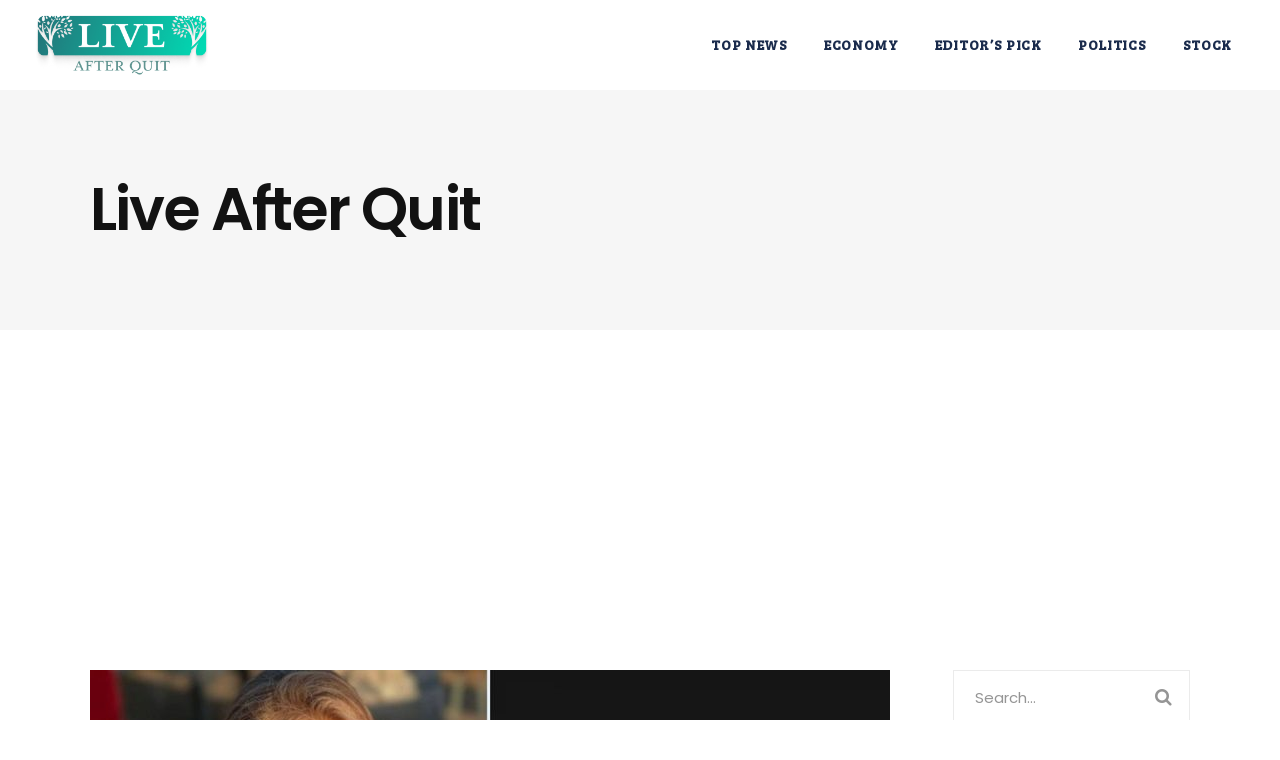

--- FILE ---
content_type: text/html; charset=utf-8
request_url: https://www.google.com/recaptcha/api2/anchor?ar=1&k=6LcltYkqAAAAALjk-YIigFgsBlpK9DHhGKLEmRpT&co=aHR0cHM6Ly9saXZlYWZ0ZXJxdWl0LmNvbTo0NDM.&hl=en&v=PoyoqOPhxBO7pBk68S4YbpHZ&size=normal&anchor-ms=20000&execute-ms=30000&cb=tb43mn5tc3mq
body_size: 49418
content:
<!DOCTYPE HTML><html dir="ltr" lang="en"><head><meta http-equiv="Content-Type" content="text/html; charset=UTF-8">
<meta http-equiv="X-UA-Compatible" content="IE=edge">
<title>reCAPTCHA</title>
<style type="text/css">
/* cyrillic-ext */
@font-face {
  font-family: 'Roboto';
  font-style: normal;
  font-weight: 400;
  font-stretch: 100%;
  src: url(//fonts.gstatic.com/s/roboto/v48/KFO7CnqEu92Fr1ME7kSn66aGLdTylUAMa3GUBHMdazTgWw.woff2) format('woff2');
  unicode-range: U+0460-052F, U+1C80-1C8A, U+20B4, U+2DE0-2DFF, U+A640-A69F, U+FE2E-FE2F;
}
/* cyrillic */
@font-face {
  font-family: 'Roboto';
  font-style: normal;
  font-weight: 400;
  font-stretch: 100%;
  src: url(//fonts.gstatic.com/s/roboto/v48/KFO7CnqEu92Fr1ME7kSn66aGLdTylUAMa3iUBHMdazTgWw.woff2) format('woff2');
  unicode-range: U+0301, U+0400-045F, U+0490-0491, U+04B0-04B1, U+2116;
}
/* greek-ext */
@font-face {
  font-family: 'Roboto';
  font-style: normal;
  font-weight: 400;
  font-stretch: 100%;
  src: url(//fonts.gstatic.com/s/roboto/v48/KFO7CnqEu92Fr1ME7kSn66aGLdTylUAMa3CUBHMdazTgWw.woff2) format('woff2');
  unicode-range: U+1F00-1FFF;
}
/* greek */
@font-face {
  font-family: 'Roboto';
  font-style: normal;
  font-weight: 400;
  font-stretch: 100%;
  src: url(//fonts.gstatic.com/s/roboto/v48/KFO7CnqEu92Fr1ME7kSn66aGLdTylUAMa3-UBHMdazTgWw.woff2) format('woff2');
  unicode-range: U+0370-0377, U+037A-037F, U+0384-038A, U+038C, U+038E-03A1, U+03A3-03FF;
}
/* math */
@font-face {
  font-family: 'Roboto';
  font-style: normal;
  font-weight: 400;
  font-stretch: 100%;
  src: url(//fonts.gstatic.com/s/roboto/v48/KFO7CnqEu92Fr1ME7kSn66aGLdTylUAMawCUBHMdazTgWw.woff2) format('woff2');
  unicode-range: U+0302-0303, U+0305, U+0307-0308, U+0310, U+0312, U+0315, U+031A, U+0326-0327, U+032C, U+032F-0330, U+0332-0333, U+0338, U+033A, U+0346, U+034D, U+0391-03A1, U+03A3-03A9, U+03B1-03C9, U+03D1, U+03D5-03D6, U+03F0-03F1, U+03F4-03F5, U+2016-2017, U+2034-2038, U+203C, U+2040, U+2043, U+2047, U+2050, U+2057, U+205F, U+2070-2071, U+2074-208E, U+2090-209C, U+20D0-20DC, U+20E1, U+20E5-20EF, U+2100-2112, U+2114-2115, U+2117-2121, U+2123-214F, U+2190, U+2192, U+2194-21AE, U+21B0-21E5, U+21F1-21F2, U+21F4-2211, U+2213-2214, U+2216-22FF, U+2308-230B, U+2310, U+2319, U+231C-2321, U+2336-237A, U+237C, U+2395, U+239B-23B7, U+23D0, U+23DC-23E1, U+2474-2475, U+25AF, U+25B3, U+25B7, U+25BD, U+25C1, U+25CA, U+25CC, U+25FB, U+266D-266F, U+27C0-27FF, U+2900-2AFF, U+2B0E-2B11, U+2B30-2B4C, U+2BFE, U+3030, U+FF5B, U+FF5D, U+1D400-1D7FF, U+1EE00-1EEFF;
}
/* symbols */
@font-face {
  font-family: 'Roboto';
  font-style: normal;
  font-weight: 400;
  font-stretch: 100%;
  src: url(//fonts.gstatic.com/s/roboto/v48/KFO7CnqEu92Fr1ME7kSn66aGLdTylUAMaxKUBHMdazTgWw.woff2) format('woff2');
  unicode-range: U+0001-000C, U+000E-001F, U+007F-009F, U+20DD-20E0, U+20E2-20E4, U+2150-218F, U+2190, U+2192, U+2194-2199, U+21AF, U+21E6-21F0, U+21F3, U+2218-2219, U+2299, U+22C4-22C6, U+2300-243F, U+2440-244A, U+2460-24FF, U+25A0-27BF, U+2800-28FF, U+2921-2922, U+2981, U+29BF, U+29EB, U+2B00-2BFF, U+4DC0-4DFF, U+FFF9-FFFB, U+10140-1018E, U+10190-1019C, U+101A0, U+101D0-101FD, U+102E0-102FB, U+10E60-10E7E, U+1D2C0-1D2D3, U+1D2E0-1D37F, U+1F000-1F0FF, U+1F100-1F1AD, U+1F1E6-1F1FF, U+1F30D-1F30F, U+1F315, U+1F31C, U+1F31E, U+1F320-1F32C, U+1F336, U+1F378, U+1F37D, U+1F382, U+1F393-1F39F, U+1F3A7-1F3A8, U+1F3AC-1F3AF, U+1F3C2, U+1F3C4-1F3C6, U+1F3CA-1F3CE, U+1F3D4-1F3E0, U+1F3ED, U+1F3F1-1F3F3, U+1F3F5-1F3F7, U+1F408, U+1F415, U+1F41F, U+1F426, U+1F43F, U+1F441-1F442, U+1F444, U+1F446-1F449, U+1F44C-1F44E, U+1F453, U+1F46A, U+1F47D, U+1F4A3, U+1F4B0, U+1F4B3, U+1F4B9, U+1F4BB, U+1F4BF, U+1F4C8-1F4CB, U+1F4D6, U+1F4DA, U+1F4DF, U+1F4E3-1F4E6, U+1F4EA-1F4ED, U+1F4F7, U+1F4F9-1F4FB, U+1F4FD-1F4FE, U+1F503, U+1F507-1F50B, U+1F50D, U+1F512-1F513, U+1F53E-1F54A, U+1F54F-1F5FA, U+1F610, U+1F650-1F67F, U+1F687, U+1F68D, U+1F691, U+1F694, U+1F698, U+1F6AD, U+1F6B2, U+1F6B9-1F6BA, U+1F6BC, U+1F6C6-1F6CF, U+1F6D3-1F6D7, U+1F6E0-1F6EA, U+1F6F0-1F6F3, U+1F6F7-1F6FC, U+1F700-1F7FF, U+1F800-1F80B, U+1F810-1F847, U+1F850-1F859, U+1F860-1F887, U+1F890-1F8AD, U+1F8B0-1F8BB, U+1F8C0-1F8C1, U+1F900-1F90B, U+1F93B, U+1F946, U+1F984, U+1F996, U+1F9E9, U+1FA00-1FA6F, U+1FA70-1FA7C, U+1FA80-1FA89, U+1FA8F-1FAC6, U+1FACE-1FADC, U+1FADF-1FAE9, U+1FAF0-1FAF8, U+1FB00-1FBFF;
}
/* vietnamese */
@font-face {
  font-family: 'Roboto';
  font-style: normal;
  font-weight: 400;
  font-stretch: 100%;
  src: url(//fonts.gstatic.com/s/roboto/v48/KFO7CnqEu92Fr1ME7kSn66aGLdTylUAMa3OUBHMdazTgWw.woff2) format('woff2');
  unicode-range: U+0102-0103, U+0110-0111, U+0128-0129, U+0168-0169, U+01A0-01A1, U+01AF-01B0, U+0300-0301, U+0303-0304, U+0308-0309, U+0323, U+0329, U+1EA0-1EF9, U+20AB;
}
/* latin-ext */
@font-face {
  font-family: 'Roboto';
  font-style: normal;
  font-weight: 400;
  font-stretch: 100%;
  src: url(//fonts.gstatic.com/s/roboto/v48/KFO7CnqEu92Fr1ME7kSn66aGLdTylUAMa3KUBHMdazTgWw.woff2) format('woff2');
  unicode-range: U+0100-02BA, U+02BD-02C5, U+02C7-02CC, U+02CE-02D7, U+02DD-02FF, U+0304, U+0308, U+0329, U+1D00-1DBF, U+1E00-1E9F, U+1EF2-1EFF, U+2020, U+20A0-20AB, U+20AD-20C0, U+2113, U+2C60-2C7F, U+A720-A7FF;
}
/* latin */
@font-face {
  font-family: 'Roboto';
  font-style: normal;
  font-weight: 400;
  font-stretch: 100%;
  src: url(//fonts.gstatic.com/s/roboto/v48/KFO7CnqEu92Fr1ME7kSn66aGLdTylUAMa3yUBHMdazQ.woff2) format('woff2');
  unicode-range: U+0000-00FF, U+0131, U+0152-0153, U+02BB-02BC, U+02C6, U+02DA, U+02DC, U+0304, U+0308, U+0329, U+2000-206F, U+20AC, U+2122, U+2191, U+2193, U+2212, U+2215, U+FEFF, U+FFFD;
}
/* cyrillic-ext */
@font-face {
  font-family: 'Roboto';
  font-style: normal;
  font-weight: 500;
  font-stretch: 100%;
  src: url(//fonts.gstatic.com/s/roboto/v48/KFO7CnqEu92Fr1ME7kSn66aGLdTylUAMa3GUBHMdazTgWw.woff2) format('woff2');
  unicode-range: U+0460-052F, U+1C80-1C8A, U+20B4, U+2DE0-2DFF, U+A640-A69F, U+FE2E-FE2F;
}
/* cyrillic */
@font-face {
  font-family: 'Roboto';
  font-style: normal;
  font-weight: 500;
  font-stretch: 100%;
  src: url(//fonts.gstatic.com/s/roboto/v48/KFO7CnqEu92Fr1ME7kSn66aGLdTylUAMa3iUBHMdazTgWw.woff2) format('woff2');
  unicode-range: U+0301, U+0400-045F, U+0490-0491, U+04B0-04B1, U+2116;
}
/* greek-ext */
@font-face {
  font-family: 'Roboto';
  font-style: normal;
  font-weight: 500;
  font-stretch: 100%;
  src: url(//fonts.gstatic.com/s/roboto/v48/KFO7CnqEu92Fr1ME7kSn66aGLdTylUAMa3CUBHMdazTgWw.woff2) format('woff2');
  unicode-range: U+1F00-1FFF;
}
/* greek */
@font-face {
  font-family: 'Roboto';
  font-style: normal;
  font-weight: 500;
  font-stretch: 100%;
  src: url(//fonts.gstatic.com/s/roboto/v48/KFO7CnqEu92Fr1ME7kSn66aGLdTylUAMa3-UBHMdazTgWw.woff2) format('woff2');
  unicode-range: U+0370-0377, U+037A-037F, U+0384-038A, U+038C, U+038E-03A1, U+03A3-03FF;
}
/* math */
@font-face {
  font-family: 'Roboto';
  font-style: normal;
  font-weight: 500;
  font-stretch: 100%;
  src: url(//fonts.gstatic.com/s/roboto/v48/KFO7CnqEu92Fr1ME7kSn66aGLdTylUAMawCUBHMdazTgWw.woff2) format('woff2');
  unicode-range: U+0302-0303, U+0305, U+0307-0308, U+0310, U+0312, U+0315, U+031A, U+0326-0327, U+032C, U+032F-0330, U+0332-0333, U+0338, U+033A, U+0346, U+034D, U+0391-03A1, U+03A3-03A9, U+03B1-03C9, U+03D1, U+03D5-03D6, U+03F0-03F1, U+03F4-03F5, U+2016-2017, U+2034-2038, U+203C, U+2040, U+2043, U+2047, U+2050, U+2057, U+205F, U+2070-2071, U+2074-208E, U+2090-209C, U+20D0-20DC, U+20E1, U+20E5-20EF, U+2100-2112, U+2114-2115, U+2117-2121, U+2123-214F, U+2190, U+2192, U+2194-21AE, U+21B0-21E5, U+21F1-21F2, U+21F4-2211, U+2213-2214, U+2216-22FF, U+2308-230B, U+2310, U+2319, U+231C-2321, U+2336-237A, U+237C, U+2395, U+239B-23B7, U+23D0, U+23DC-23E1, U+2474-2475, U+25AF, U+25B3, U+25B7, U+25BD, U+25C1, U+25CA, U+25CC, U+25FB, U+266D-266F, U+27C0-27FF, U+2900-2AFF, U+2B0E-2B11, U+2B30-2B4C, U+2BFE, U+3030, U+FF5B, U+FF5D, U+1D400-1D7FF, U+1EE00-1EEFF;
}
/* symbols */
@font-face {
  font-family: 'Roboto';
  font-style: normal;
  font-weight: 500;
  font-stretch: 100%;
  src: url(//fonts.gstatic.com/s/roboto/v48/KFO7CnqEu92Fr1ME7kSn66aGLdTylUAMaxKUBHMdazTgWw.woff2) format('woff2');
  unicode-range: U+0001-000C, U+000E-001F, U+007F-009F, U+20DD-20E0, U+20E2-20E4, U+2150-218F, U+2190, U+2192, U+2194-2199, U+21AF, U+21E6-21F0, U+21F3, U+2218-2219, U+2299, U+22C4-22C6, U+2300-243F, U+2440-244A, U+2460-24FF, U+25A0-27BF, U+2800-28FF, U+2921-2922, U+2981, U+29BF, U+29EB, U+2B00-2BFF, U+4DC0-4DFF, U+FFF9-FFFB, U+10140-1018E, U+10190-1019C, U+101A0, U+101D0-101FD, U+102E0-102FB, U+10E60-10E7E, U+1D2C0-1D2D3, U+1D2E0-1D37F, U+1F000-1F0FF, U+1F100-1F1AD, U+1F1E6-1F1FF, U+1F30D-1F30F, U+1F315, U+1F31C, U+1F31E, U+1F320-1F32C, U+1F336, U+1F378, U+1F37D, U+1F382, U+1F393-1F39F, U+1F3A7-1F3A8, U+1F3AC-1F3AF, U+1F3C2, U+1F3C4-1F3C6, U+1F3CA-1F3CE, U+1F3D4-1F3E0, U+1F3ED, U+1F3F1-1F3F3, U+1F3F5-1F3F7, U+1F408, U+1F415, U+1F41F, U+1F426, U+1F43F, U+1F441-1F442, U+1F444, U+1F446-1F449, U+1F44C-1F44E, U+1F453, U+1F46A, U+1F47D, U+1F4A3, U+1F4B0, U+1F4B3, U+1F4B9, U+1F4BB, U+1F4BF, U+1F4C8-1F4CB, U+1F4D6, U+1F4DA, U+1F4DF, U+1F4E3-1F4E6, U+1F4EA-1F4ED, U+1F4F7, U+1F4F9-1F4FB, U+1F4FD-1F4FE, U+1F503, U+1F507-1F50B, U+1F50D, U+1F512-1F513, U+1F53E-1F54A, U+1F54F-1F5FA, U+1F610, U+1F650-1F67F, U+1F687, U+1F68D, U+1F691, U+1F694, U+1F698, U+1F6AD, U+1F6B2, U+1F6B9-1F6BA, U+1F6BC, U+1F6C6-1F6CF, U+1F6D3-1F6D7, U+1F6E0-1F6EA, U+1F6F0-1F6F3, U+1F6F7-1F6FC, U+1F700-1F7FF, U+1F800-1F80B, U+1F810-1F847, U+1F850-1F859, U+1F860-1F887, U+1F890-1F8AD, U+1F8B0-1F8BB, U+1F8C0-1F8C1, U+1F900-1F90B, U+1F93B, U+1F946, U+1F984, U+1F996, U+1F9E9, U+1FA00-1FA6F, U+1FA70-1FA7C, U+1FA80-1FA89, U+1FA8F-1FAC6, U+1FACE-1FADC, U+1FADF-1FAE9, U+1FAF0-1FAF8, U+1FB00-1FBFF;
}
/* vietnamese */
@font-face {
  font-family: 'Roboto';
  font-style: normal;
  font-weight: 500;
  font-stretch: 100%;
  src: url(//fonts.gstatic.com/s/roboto/v48/KFO7CnqEu92Fr1ME7kSn66aGLdTylUAMa3OUBHMdazTgWw.woff2) format('woff2');
  unicode-range: U+0102-0103, U+0110-0111, U+0128-0129, U+0168-0169, U+01A0-01A1, U+01AF-01B0, U+0300-0301, U+0303-0304, U+0308-0309, U+0323, U+0329, U+1EA0-1EF9, U+20AB;
}
/* latin-ext */
@font-face {
  font-family: 'Roboto';
  font-style: normal;
  font-weight: 500;
  font-stretch: 100%;
  src: url(//fonts.gstatic.com/s/roboto/v48/KFO7CnqEu92Fr1ME7kSn66aGLdTylUAMa3KUBHMdazTgWw.woff2) format('woff2');
  unicode-range: U+0100-02BA, U+02BD-02C5, U+02C7-02CC, U+02CE-02D7, U+02DD-02FF, U+0304, U+0308, U+0329, U+1D00-1DBF, U+1E00-1E9F, U+1EF2-1EFF, U+2020, U+20A0-20AB, U+20AD-20C0, U+2113, U+2C60-2C7F, U+A720-A7FF;
}
/* latin */
@font-face {
  font-family: 'Roboto';
  font-style: normal;
  font-weight: 500;
  font-stretch: 100%;
  src: url(//fonts.gstatic.com/s/roboto/v48/KFO7CnqEu92Fr1ME7kSn66aGLdTylUAMa3yUBHMdazQ.woff2) format('woff2');
  unicode-range: U+0000-00FF, U+0131, U+0152-0153, U+02BB-02BC, U+02C6, U+02DA, U+02DC, U+0304, U+0308, U+0329, U+2000-206F, U+20AC, U+2122, U+2191, U+2193, U+2212, U+2215, U+FEFF, U+FFFD;
}
/* cyrillic-ext */
@font-face {
  font-family: 'Roboto';
  font-style: normal;
  font-weight: 900;
  font-stretch: 100%;
  src: url(//fonts.gstatic.com/s/roboto/v48/KFO7CnqEu92Fr1ME7kSn66aGLdTylUAMa3GUBHMdazTgWw.woff2) format('woff2');
  unicode-range: U+0460-052F, U+1C80-1C8A, U+20B4, U+2DE0-2DFF, U+A640-A69F, U+FE2E-FE2F;
}
/* cyrillic */
@font-face {
  font-family: 'Roboto';
  font-style: normal;
  font-weight: 900;
  font-stretch: 100%;
  src: url(//fonts.gstatic.com/s/roboto/v48/KFO7CnqEu92Fr1ME7kSn66aGLdTylUAMa3iUBHMdazTgWw.woff2) format('woff2');
  unicode-range: U+0301, U+0400-045F, U+0490-0491, U+04B0-04B1, U+2116;
}
/* greek-ext */
@font-face {
  font-family: 'Roboto';
  font-style: normal;
  font-weight: 900;
  font-stretch: 100%;
  src: url(//fonts.gstatic.com/s/roboto/v48/KFO7CnqEu92Fr1ME7kSn66aGLdTylUAMa3CUBHMdazTgWw.woff2) format('woff2');
  unicode-range: U+1F00-1FFF;
}
/* greek */
@font-face {
  font-family: 'Roboto';
  font-style: normal;
  font-weight: 900;
  font-stretch: 100%;
  src: url(//fonts.gstatic.com/s/roboto/v48/KFO7CnqEu92Fr1ME7kSn66aGLdTylUAMa3-UBHMdazTgWw.woff2) format('woff2');
  unicode-range: U+0370-0377, U+037A-037F, U+0384-038A, U+038C, U+038E-03A1, U+03A3-03FF;
}
/* math */
@font-face {
  font-family: 'Roboto';
  font-style: normal;
  font-weight: 900;
  font-stretch: 100%;
  src: url(//fonts.gstatic.com/s/roboto/v48/KFO7CnqEu92Fr1ME7kSn66aGLdTylUAMawCUBHMdazTgWw.woff2) format('woff2');
  unicode-range: U+0302-0303, U+0305, U+0307-0308, U+0310, U+0312, U+0315, U+031A, U+0326-0327, U+032C, U+032F-0330, U+0332-0333, U+0338, U+033A, U+0346, U+034D, U+0391-03A1, U+03A3-03A9, U+03B1-03C9, U+03D1, U+03D5-03D6, U+03F0-03F1, U+03F4-03F5, U+2016-2017, U+2034-2038, U+203C, U+2040, U+2043, U+2047, U+2050, U+2057, U+205F, U+2070-2071, U+2074-208E, U+2090-209C, U+20D0-20DC, U+20E1, U+20E5-20EF, U+2100-2112, U+2114-2115, U+2117-2121, U+2123-214F, U+2190, U+2192, U+2194-21AE, U+21B0-21E5, U+21F1-21F2, U+21F4-2211, U+2213-2214, U+2216-22FF, U+2308-230B, U+2310, U+2319, U+231C-2321, U+2336-237A, U+237C, U+2395, U+239B-23B7, U+23D0, U+23DC-23E1, U+2474-2475, U+25AF, U+25B3, U+25B7, U+25BD, U+25C1, U+25CA, U+25CC, U+25FB, U+266D-266F, U+27C0-27FF, U+2900-2AFF, U+2B0E-2B11, U+2B30-2B4C, U+2BFE, U+3030, U+FF5B, U+FF5D, U+1D400-1D7FF, U+1EE00-1EEFF;
}
/* symbols */
@font-face {
  font-family: 'Roboto';
  font-style: normal;
  font-weight: 900;
  font-stretch: 100%;
  src: url(//fonts.gstatic.com/s/roboto/v48/KFO7CnqEu92Fr1ME7kSn66aGLdTylUAMaxKUBHMdazTgWw.woff2) format('woff2');
  unicode-range: U+0001-000C, U+000E-001F, U+007F-009F, U+20DD-20E0, U+20E2-20E4, U+2150-218F, U+2190, U+2192, U+2194-2199, U+21AF, U+21E6-21F0, U+21F3, U+2218-2219, U+2299, U+22C4-22C6, U+2300-243F, U+2440-244A, U+2460-24FF, U+25A0-27BF, U+2800-28FF, U+2921-2922, U+2981, U+29BF, U+29EB, U+2B00-2BFF, U+4DC0-4DFF, U+FFF9-FFFB, U+10140-1018E, U+10190-1019C, U+101A0, U+101D0-101FD, U+102E0-102FB, U+10E60-10E7E, U+1D2C0-1D2D3, U+1D2E0-1D37F, U+1F000-1F0FF, U+1F100-1F1AD, U+1F1E6-1F1FF, U+1F30D-1F30F, U+1F315, U+1F31C, U+1F31E, U+1F320-1F32C, U+1F336, U+1F378, U+1F37D, U+1F382, U+1F393-1F39F, U+1F3A7-1F3A8, U+1F3AC-1F3AF, U+1F3C2, U+1F3C4-1F3C6, U+1F3CA-1F3CE, U+1F3D4-1F3E0, U+1F3ED, U+1F3F1-1F3F3, U+1F3F5-1F3F7, U+1F408, U+1F415, U+1F41F, U+1F426, U+1F43F, U+1F441-1F442, U+1F444, U+1F446-1F449, U+1F44C-1F44E, U+1F453, U+1F46A, U+1F47D, U+1F4A3, U+1F4B0, U+1F4B3, U+1F4B9, U+1F4BB, U+1F4BF, U+1F4C8-1F4CB, U+1F4D6, U+1F4DA, U+1F4DF, U+1F4E3-1F4E6, U+1F4EA-1F4ED, U+1F4F7, U+1F4F9-1F4FB, U+1F4FD-1F4FE, U+1F503, U+1F507-1F50B, U+1F50D, U+1F512-1F513, U+1F53E-1F54A, U+1F54F-1F5FA, U+1F610, U+1F650-1F67F, U+1F687, U+1F68D, U+1F691, U+1F694, U+1F698, U+1F6AD, U+1F6B2, U+1F6B9-1F6BA, U+1F6BC, U+1F6C6-1F6CF, U+1F6D3-1F6D7, U+1F6E0-1F6EA, U+1F6F0-1F6F3, U+1F6F7-1F6FC, U+1F700-1F7FF, U+1F800-1F80B, U+1F810-1F847, U+1F850-1F859, U+1F860-1F887, U+1F890-1F8AD, U+1F8B0-1F8BB, U+1F8C0-1F8C1, U+1F900-1F90B, U+1F93B, U+1F946, U+1F984, U+1F996, U+1F9E9, U+1FA00-1FA6F, U+1FA70-1FA7C, U+1FA80-1FA89, U+1FA8F-1FAC6, U+1FACE-1FADC, U+1FADF-1FAE9, U+1FAF0-1FAF8, U+1FB00-1FBFF;
}
/* vietnamese */
@font-face {
  font-family: 'Roboto';
  font-style: normal;
  font-weight: 900;
  font-stretch: 100%;
  src: url(//fonts.gstatic.com/s/roboto/v48/KFO7CnqEu92Fr1ME7kSn66aGLdTylUAMa3OUBHMdazTgWw.woff2) format('woff2');
  unicode-range: U+0102-0103, U+0110-0111, U+0128-0129, U+0168-0169, U+01A0-01A1, U+01AF-01B0, U+0300-0301, U+0303-0304, U+0308-0309, U+0323, U+0329, U+1EA0-1EF9, U+20AB;
}
/* latin-ext */
@font-face {
  font-family: 'Roboto';
  font-style: normal;
  font-weight: 900;
  font-stretch: 100%;
  src: url(//fonts.gstatic.com/s/roboto/v48/KFO7CnqEu92Fr1ME7kSn66aGLdTylUAMa3KUBHMdazTgWw.woff2) format('woff2');
  unicode-range: U+0100-02BA, U+02BD-02C5, U+02C7-02CC, U+02CE-02D7, U+02DD-02FF, U+0304, U+0308, U+0329, U+1D00-1DBF, U+1E00-1E9F, U+1EF2-1EFF, U+2020, U+20A0-20AB, U+20AD-20C0, U+2113, U+2C60-2C7F, U+A720-A7FF;
}
/* latin */
@font-face {
  font-family: 'Roboto';
  font-style: normal;
  font-weight: 900;
  font-stretch: 100%;
  src: url(//fonts.gstatic.com/s/roboto/v48/KFO7CnqEu92Fr1ME7kSn66aGLdTylUAMa3yUBHMdazQ.woff2) format('woff2');
  unicode-range: U+0000-00FF, U+0131, U+0152-0153, U+02BB-02BC, U+02C6, U+02DA, U+02DC, U+0304, U+0308, U+0329, U+2000-206F, U+20AC, U+2122, U+2191, U+2193, U+2212, U+2215, U+FEFF, U+FFFD;
}

</style>
<link rel="stylesheet" type="text/css" href="https://www.gstatic.com/recaptcha/releases/PoyoqOPhxBO7pBk68S4YbpHZ/styles__ltr.css">
<script nonce="1b9DKpmOCrmOVlNsZo9q-Q" type="text/javascript">window['__recaptcha_api'] = 'https://www.google.com/recaptcha/api2/';</script>
<script type="text/javascript" src="https://www.gstatic.com/recaptcha/releases/PoyoqOPhxBO7pBk68S4YbpHZ/recaptcha__en.js" nonce="1b9DKpmOCrmOVlNsZo9q-Q">
      
    </script></head>
<body><div id="rc-anchor-alert" class="rc-anchor-alert"></div>
<input type="hidden" id="recaptcha-token" value="[base64]">
<script type="text/javascript" nonce="1b9DKpmOCrmOVlNsZo9q-Q">
      recaptcha.anchor.Main.init("[\x22ainput\x22,[\x22bgdata\x22,\x22\x22,\[base64]/[base64]/[base64]/[base64]/[base64]/UltsKytdPUU6KEU8MjA0OD9SW2wrK109RT4+NnwxOTI6KChFJjY0NTEyKT09NTUyOTYmJk0rMTxjLmxlbmd0aCYmKGMuY2hhckNvZGVBdChNKzEpJjY0NTEyKT09NTYzMjA/[base64]/[base64]/[base64]/[base64]/[base64]/[base64]/[base64]\x22,\[base64]\x22,\x22K8ONZiwwWwXDk8KRwoPCgn/Cr8Obw4ZRK8KqPMKswoAtw63DisK/RsKXw6spw7cGw5h6YmTDrhF+wo4Aw6Axwq/[base64]/CpMOXbybDlT7Cl1syZsOaw4vCi8KOPARqwow7wr/CpQkVYU7CkC0Fwo9ewpl5eHE/KcO+wqbCjcKJwpNaw4DDtcKCIwnCocOtwphGwoTCn1HCh8OfFivCncKvw7N3w6gCwprCuMKgwp8Vw47Cil3DqMOOwolxOBTCjsKFb13DuEA/UGnCqMO6F8KsWsOtw6ZrGsKWw6RmW2dAHzLCoT8oABhhw61CXFoRTDQLAHo1w5Aiw68Bwo4gwqrCsAYIw5Ytw4hjX8OBw6ctEsKXAsOSw455w6F7e1p+woxwAMKxw4R6w7XDlV9+w61UVsKocgpXwoDCvsO4acOFwqw0BBoLNcKXLV/DmTVjwrrDisO8KXjClQrCp8ObJ8K0SMKpfcOowpjCjXY5wrsQwoHDsG7CksORK8O2wpzDq8O1w4IGwqJMw5ozOx3CosK6B8KQD8ODVkTDnVfDncKRw5HDv1ARwolRw6bDjcO+wqZ0wr/CpMKMYcKrQcKvAMKVUH3Dp01nwobDil9RWRDCu8O2Vm1NIMOPFMKWw7FhSWXDjcKiFMOjbDnDr3HCl8Kdw5HCqnhxwrUIwoFQw7vDtjPCpMK8DQ4qwpIawrzDm8KkwoLCkcOowopKwrDDgsK8w53Dk8KmwpHDjAHCh1tOOzgDwpHDg8OLw4kMUFQZZgbDjB0wJcK/w6csw4TDksKhw4PDucOyw4Anw5cPNMOrwpEWw7hFPcOkwp3CvmfCmcOXw63DtsOPKMKLbMOfwp1tPsOHYMOJT3XCtsKsw7XDrAvCoMKOwoMuwr/CvcKbwr3Ci2p6wojDqcOZFMO9RsOvKcOQHcOgw6FqwrPCmsOMw6fCicOew5HDj8Ord8Kpw6kJw4h+PsK5w7UhwrzDohoPflQXw7BtwrRsAjZnXcOMwqfCt8K9w7rCjxTDnwwZEMOGd8ORTsOqw73CpcOdTRnDtX1LNQ/Dh8OyP8OBC34LS8ObBVjDn8O0G8KwwrfChsOyO8K1w6zDuWrDtxLCqEvCl8ODw5fDmMKxPXccJ3VSFzXCoMOew7XCicKawrjDu8OuUMKpGQ9sHX05wqg5d8OOBgPDo8K7wpc1w4/CqV4BwoHCj8KhwonChBnDkcO7w6PDksOJwqJAwoVIKMKPwqPDrMKlM8OcNsOqwrvCtMOqJF3CmQjDqEnCgsOLw7lzIH5eD8ONw7psBcK0wonDtcO5SjPDvcO/fcOiwoDCncKwd8KKbB4TWwXCp8OLHMKJTXhZw6vClykhNsOeFwt1w43Cg8KJW1fCj8Kfw79HG8OOScOHwoZxw4BXecKdw4k4CixtQyZCSHHCg8KSPMKAYH/CqsKHIsKtbVAmw4XChcO0ScO4SlPDi8O/w7UUNMKTw4RQw7slfxRJC8OQEmXDuinCkMOjL8OJMgHCtcO6woZywoNpw7nDscKawpfDkUYyw7sawp9zWcKFPsOqe2kUO8Kmw4/CkiVMKFnDtMOQRylLEMKsY04cwp1ge2LCjMKXJcKzcBzDoWjCq0hADMO+wqUqbxcHZlTDl8OmHX7Ci8OxwpJhD8KZwqDDmsO/Y8KTacK7wpvCucKEwpbCmA1Iwr/CosK9csKLb8O5VMKHGk3Cr3XDssOOH8OlDTs8wpxtwp/DvwzDsVsnMMKAR0vCqWotwpwqA2rDrw3CulXCq3LDj8O8w6XCgcOfwrjCkhTDpSLDocOlwpF2BMOtw6U5w6HCn1xIwopLNWjCrh7DicK/wpEdOjfChQPDo8K2dxvDlmYWMmUOwokaB8K5w63CvcOhacKFBwlRYR4PwqFOw73DpsOIJ1hIZMK4w71Pw4peRjY9BGvDlMKySwkiTQfDhcOLw5nDmEjCvcOGdAUYBAzDtsKmcRnCpsOGw4XDkQjCsikgZsKYw5d2w4rDriEmwq7Dn2tuNcK7w5x/w7pnw6ZzEcKbQMKBHsKyfsK6wrkcwpkNw5cCccOFPsKiKMOtw4XCicKMwp/[base64]/Dpwojwq/[base64]/[base64]/w47Dh8KIw5sQNwpdw75MwrXCu8OJwpF/[base64]/[base64]/CiSbDuGjCtsOlGDnDjg3DtcKgw4QtwpXDnzt+wrLDtcOeZ8KZRWlKV3Miw7t8UMKlwqbCkUhdLsOUwrsXw6N/[base64]/CgMOUw7MQBcK3wpA6w4TDoSF3ecOrdCzDhsOsfRbCkUjCplvCrcKZworCqcK/[base64]/CoTvCvzDDt0U4w7jCsMOnWDhswoB7P8OcF8Opw5pBQsO1JUMWZX1OwplzCgvClDPCk8OZc2vDj8OkwpjDisKqFiYEwoTCi8ONw53Cm3LCiicuTB5sOsKqKcO0P8OIIcKCwqAOw7/[base64]/[base64]/Ck8Ksw7RLEFHCksK3w7cyJCjDh8OHw7PCi8Obw51jw79vS1TDqSXCrTvCh8O/w7TCjAMlesKgwoDDizx6aRHCvzknwolnFMKIemNRTlTDkGxfw6tzwonDtCbCgl1MwqheMk/CkFHClMOfwo50Nk/DiMKtw7bChsOxw4xmUsOeVGzDtMKURF1hw6ElDjxOesKdBMKwHzrDsSglBTDCllQXw5QSBnrChMONAcOQworDqXXCocOFw5jCmsKRNQg0wqXClMKPwqR5wo8oBsKLM8OYbcOmw75QwoHDjSbCn8O9Mj/[base64]/Dnl3CnmvCqEVadsORTcODcsOwBCNzPHhLwp0pwpzDtywUEMOUw7XDjMKLwpRAD8OzasKBw64Vw7kEIsK/woTDuA7DlhrCqsOrahbDq8KqE8K7wonCmWIBRl7DtyDCnMOKw4F6MMO4MMKwwoJow4NONVLCgsOWBMKpGi9Yw4LDoHBYw5xDUGrCpTxjwqBewqV/w5UpYTrDhg7Cl8Opw57ClMOrw6HComjChsOyw5Zhw79hw5QNQcKtOcOVYMKaVn3Ci8OKw5bDlSrCnsKewqkEw6XCg3bDosKwwqzDrMOhworChsOCesKTNsO9f0VuwrYLw5hMJ3rCp3bCjE3Cj8Opw4AESMO8eSQPwqkwHcOIEiwCw4PCicKsw4zCssK+w58FYMONwp/Dj1vDvsOzB8K3ARHCvMKLLRTCrsOfwrtkw5fDicOzwqYBaQ7CicKfXh0xw5/CiwpRw7/DkVp5U2s4w6VVwqsOQMO5Bk/Cq3rDrcOVwpHCpC5hw5rDvcOQw53CoMOoLcOPSz3DiMKkw4HDjcKbw55OwrnDnj0CfhJWw5TDu8KUGisCBcKfw6RNXEfCjsONSHPDsENNw6MUwolhw5QWPSELw4rDjsKQTRHDvD90wo/CmhJVdsKzw7zDgsKNw4ZvwoFeCcOdJFfCkjjDgmESPMKlw7Avw6jDhwxJw4hxZcKAwqHChcKoNnnDh01iw4rCrX1qw601YmDDsyDChsKNw5vDgDrCgz7CllN5d8Kewo/ClcKGwqvDmiAnwr3Ds8OZdQDCv8O0wrXCp8OaSUkQwojDiVEVOwpWw4TDq8Ocw5XCgkRqcXDDoUPClsKbDcKTQnVzw4PCsMKzBMKLw4hvw545wq7CrRPCgTwEexDCg8KlIMKRwoMSw6/[base64]/Ck8OSKgIGwps/a8K1AyTDsMK0W8KsYzARw73DoSvCrMKQEnNoPcOYwoPClCsCwpvCp8O0w61rwrvCojhCTMKrbcOGGVzDu8KtVRdMwq8WYsOVOELDnFlqwqUxwoQOwotVejzDrRPCo1vDuj3DmWXDmcKSKCdsVjg/wqXDk1A0w77ChsO9w5U7wrjDj8OZUEQBw6xNw79/VsKNOFjCoFjDvsKvfAxpA0zCkcOlfjrDrWw3wp03w4YcJg43NWTCv8K/[base64]/eX4Mw4RIw5hACsK8wrwKIcK2w67CmXfDiybDnGs/[base64]/wopKw47Cs8OMM8ObwrbCo2dvKSB+FcOqwq8dHRoywrwGNMKvw43Do8OFXTHCjsOkSMKRBMK/AkouwpXCmcKbXEzCpsKFAWnCmsKAQcKVwq8sYAjCpcKnwo3CjsOvWMKzwrw9w55gJQ4eJm59w6fCv8O9Z3drIsOfw53CtsOtwoRlwqvDsHxiPcK8wphscj/DrcOtwqLDjmrDuBjCn8K/w5RNVUJuw6Mgw4HDq8KIw5Zdw4jDryMKwpLCnMKPJ1duwopfw6kEw5gFwqArdsOSw5Ngfk83BhfDq0kFF14nwpTCr3x5DB7DmhbDvMO5O8OoV3TCnmRqacKEwrLCrBEpw7XCj3DDqsOMS8KxEGc8f8KqwrobwrgxdcOwU8OEFgTDl8KhakYow4/[base64]/CrMK0fMKHAsKrw60Sw5tvWjfCuiA5GkwtwrDDtTAbw4fDt8K9w6UzXAJIwpDCrsK1fXDCnsK8L8KSBB/DgXA9DjbDksOVa3d/[base64]/DiSYTNybCvgbChioxwqzCnADCl8OJw5/CmBZNEMKMUzAkaMOUc8OcwqXDtMOQw40owrzClMOoWUHDmAljwr3DlmxbWsKnw5l6wrjCqmXCoVlYNh8Iw7rClsOQw781wpsaw6vCmMK+FSbDt8Ojwp87wot0EcOfai/CqcO4wr/CiMOjwqPDokA9w7vDhRNkwpAMeRzCkcKyGxBdBRMWMMKbb8OwOkJGFcKIw7bDgm4pwpUlO2TDi00DwqTDsmDDn8KCcBNVw4jDgCR/woTCuAlrRGXDoDbCsh3DssO7worDlMOJU2LDig3DqMOMAxNvw4bCn212wqQjDMKWEMOsYjh9woZfUsKVDUw3wrEnwqXDqcK0GcOeUSzCkzPClX3Dg2nDmcOMw43Dh8O5wplhP8OzOy5RQHUWACHCuFvCmw3Cj1jCkVA/BMO8PMKMwqvCmTPDmnnCjcK/QAPDhMKNAsOcwo7DhMKnCcK7McKtwp4QZE1ww5DDnF/Dq8Kgw7bCv27Cs1bDtHJfw5HCt8KowqstacOTw5nCuzTDrMOvHD7DuMOQwrwRejxQE8KyJXRhw4N1fcOFwo3Cv8OFCMOYw7TCisOMw6vChE1lw5dMwpQlwp/[base64]/D8O+IgwGwqRywopTI8OOwoXChhYnw5Z9J3zCsibClcOiw7wzFcO5R8O7wqETSw7DnsKrw5zDjMKzw47DpsK6US3DrMKNOcKjwpQBdFJrHybCtMKZw6TDpMKNwr/DjxVzXXZbR1XCuMKvWMK1T8Kiw5DCiMKFwpEQK8KAVcKWw5rDncOEwo3CkQQUP8KONzAbI8Osw74ZfsOAa8KBw5HCq8OkRCQnbUbDiMOXV8KgF0cfXVnDmsOQHTxPJm9Lw59Gw7RbDsKLwo4bw4fCtBd1N1/CusK8w74EwroHPw4Sw4rDoMKxTcKlWBHCp8Odw5jCq8KHw4nDpsOrwozCjSDDncKVwrhnwojClsK/[base64]/[base64]/w6zClcOvIWbChsK3agzDgcOFZR3CoMOgZ1nCgGU6EcKFeMOCw5vCqsK9wofDsHnCgMKFwp19cMOXwqpuwpLCunrCvy/DrMKNPSjCoQjCqMOVM0DDhMKkw7TCgmNgOcO6VAHDkcKcfsOQdMOtw4Idwp1Qw7bCusKXwr/Co8KZwqwZwpLCt8OXwr/DomjDtARZAjkSSR9ww7FwJsONwpp6wpXDqXsADXPDkH0Lw7gCwpBkw67DuSXChndEwrbCsmEewrnDkznDtFJowrNUw4YDw6srSlnClcKJRsOBwrbCtsO1woJ6wo1iWRUOfTJuVn/CrAVaXcOlw63CmS96FQjDnDAuFsKnw6zDqsKDR8Oyw7hUwq8qw4LCsTxjw5laAihsTwlMN8O5JMOUwrc4woXDt8Krwrp/FcKmwoZjFcOzwp90O30JwpxTwqXCk8OwLMOFw63DvMO4w7vCtsOuRUQmOSDClDdYNMOVw5jDoibDjWDDvDjCqMOxwocVOAXDgnbDscKhdsOcwoASw4sBwqfChcOZwoMwbivCnkxfeAhfwrnDi8KUVcKLwrrCvH11w68pRTHDhcO5XcO/[base64]/CqFQOD8Ohw7vCs8KLQsKOSw3DnmRqw4oWwpXCs8OVYktbw5rDrcKzP1zDssKJw7fCmnHDisKLwpcLOcKSw5JIfTrDssKUwprDkR/ClizDlcODWnrCgsOYbHjDosOjw707woXCmSxjwqHCkXjDgz/CncO+w5TDiGYYw6PCuMKVwq3DsS/CjMO0w6nCn8OcScKCYBUrH8KYdWJ1bUcLw7kiw4rDkEfDgF7DusOjSALDjUTDjcOPV8K7w4/DpcO3wr9RwrTDol3Dtz8Tezo6w7/DrUPDjMOvwo3DqMKDS8Ozw7swDAZQwrt2P0QeKAtTE8OSNAjDt8K1MwAOwqg+w47DpcK9QMK6KB7CoTVDw48IM3zCnkUZCcO2wonCk3HCqlxTYsOZShN/wrXDhUEow7k0EcK5wrbCpcK3F8OVw6fCinDDolNFw6tJwrXDk8O5wpFbBcOGw7zDkMKJwogYP8KlSMObLkbCshXCscKAw6JLYcOPP8KZw4UoE8Kqw7jCpnwCw4rDuCDDiwU3GA9kwpcnRsO4w6LDrnbDqMK/w4zDuFEMQsO3UMK5MFLDoyTCsjArBh3Ds3tVFcOzIiLDpMOuwpNzRnjCgTnDrBbCg8KpBcOcOcKPw43DksObwqUwLkVpwoLCqMOEL8OjLRYhwowCw6/[base64]/UWZow7bDsgYIw40EZBdZcRbCug3CjUfCsMOOwqQZw5jDmsObw4VABDd+V8Olw5TDjwPDn13Cl8KGEsK9wonCtlrCusKeB8KKw446Exo4X8Orw7BODS/[base64]/JsK4HWvDvCjCrsOmYg0Sw5dOwrbCjXXDnBXCiRDCosObwpHCi8OHFcO1w4htKsObw7cTwpFIQ8O8EDTCty0hwoDDq8K/w6PDqTrColXCnhEaG8OAXcKJLCXDtMOaw6FLw6AbWC3CtXrCvcKswpPCrcKEwqHDgcKCwovCnTDDqHgdJw/[base64]/CnsKlwoBhIsKjwrDCvjBEG8OewpU2XzdoYcOXw4x8BTQ1wpEAwo0wwqbDqsKZw6NRw4NFwojClAhffMKrw5vCqsOWwoHDtxLDgsKfCVV6w7wzEMObw6d/AwjCswnCokgbwoPDlA7Dhn/CvMKoecOQwr5/wq3Cu2vCpG/Di8KcJGrDiMOUQcKEw6/DmG8pCHLCvcKTQU7CuVBIw6fDuMOycW/Dg8OLwqwSwrAhEsKZMMKkU13CrkrCpgNQw5Vyal3CssK3w7LDgsO1w77CpcKCw5kswoJ6wo3CvMKawrfCucOdwqdyw6PCpx3Co2haw5HCqcK0w6LDpsKswqPDusKCVGXDjcKuJH4UecO3DcOmAxvChsKMw7dBw7TCqMO1wp/[base64]/DlMO6w6EGwo0Mw4wBWsKRw6w2clfDlSAAwocyw6jCocO9OxEWa8OvCTnDqVzCkBtGNzETwoJcwqzCvCrDmnDDiXZ7wqXCnEPDuzFZwqsJw4DCnBPDpMOnw7YTNhUdNcK3w4LCosKRw4PDoMOjwrLCpkkecsOXw4R/w4LDrsKsH259wqfDgm8uZMKqw57DvcObKMOZwoAub8O1LMKpTEcMw5IgKMOqw5nDvyXCj8OiewomQDwVw7HCvgxxwovDtDh0YMK6wqFcccOLw6LDql3DkcKbwo3DmlMjDgXDssKaE3/DlGR7NjrDn8K8wrvCnMObwq3ChW7DgcKKcULCjMOOw4hJw5vCpzlBw70sJ8O1YMKRwrrDj8KIWHl2w6zDoAgPdh1Ye8KAw64QaMOXwo/Ch1DDpz8jcMOEOhPCl8OPwrjDkMO1wrnCvk13ayYLHj19JMOlw7ACRybDssKdOMKbJRDCnRLCoRbCosOSw4nCug7Dm8KXw6TCrsOKQMKSOsK3Pk/Crj0YR8KUwpPDkMKowpvDrsK9w5NLwpVJwofDg8KEfMK3wrzDgFXCisKqJHHDgcO7w6EWBhDDv8K8c8OLXMKBw5/DvcO8ay/CnA3CiMKFw6sowphPw7V5cm89OgR2wrXDjy3DtAQ5Vh5yw5Q0bA48QsOgOHxfw54rECYNwqg0VsKYcMKdeALDi2XDtsKWw6/DqmHClcK3PjIGWXrCt8KXw57DrcKeb8OiDcOrwrPChmvDpcODAmXDosKAJMO2w6DDssKMRw7CuCTDp2XDjMKER8O4RsKNQ8KuwqsYE8OPwo/Dk8O2fQvDiSAtwoPClkovwqBxw7/DmsODw4sFLsOMwp/Dt0DDlljDhsKQBhtmZcOVw4zDu8K+NXJQw5DCp8OCwpxrLcO9w4HDhXpqw4TDhyU8wpfDhxQ5w64KDcKZw688w713C8OEQz/DuBgHRsOGwrfCocOFwqvCtsOnw5A9aRvCncKMw6vCkQgXYcOmw5I9aMKDw4AWfcOFw7PDsjJOw7tZwpTCqyl8W8OrwpnCsMKlPcKHw4HCicKkIMKpwovCgQUOaUE/[base64]/[base64]/ClMKMdHPCmDrDpBHCm8KpwpgfwpjCjDMYw6EMw6hoCMOfwqLDtVHCpMKNecKaaQ9cA8ONE1DCkMKTCD9mdMODCMKnwpBkwoHCgElkDMOmw7QtZA/Cs8Kqw5bDl8Onw6diw7/CjhwtfcK5w7VMcjrDksKic8KPwrDCrcOCP8OPMMKcw7JBSV1owqfDvCJVTMOdwp3DrRJFcsOtwoFgwrNYCw8RwqprBTgNwoBkwoclDRtuwp7CvcOhwp8Swq0xDwTCpsOCOgrChcK/IsOAwr3DkTYUW8KnwqxawocLw4lqwpceKlTDiinDi8KtBMOJw4INcMKLwqXCjMOUwpowwqEAYDkXw5zDksKiBRp5QVDCosKiw59mw5IIACYcw7bCmsONwqjDkkzDlMOwwp4oNMO9SV16Cw1Hw4/DslXCssK9UsOEwptUw4dEw44bXn/CgRp8PkIDXXfCsXbCocO+wp54woLCjMOuG8KAw5Mqw4/DjGTDtw3CnnNcH1VIGMKjBEoiw7fCqQ1jb8OCw4tCHBvDq2QSw5FNw600cDTCtGI3w77Du8OFwpdRKMOQw6Mga2DDhDpbfgJywp3DscKwbCdvw5rDtsK1w4bCo8OoLsOWw4DDvcO1wo52w7TCpsKpw54VwqPCtMKrw5fDhRpLw4nCnBbCgMKkaEXClyzCm0/CiHsdVsK4H1jCrCNMw6k1w4ciw5rCtTkXwqEHwovDvcKMw4BnwqbDqsKrIA5+PMKLQcOEA8K9wr7Cn0zDpw3CnycwworCrVDChkodU8Kpw4/[base64]/WhAZwonDgsKuwqArw7dUOMObaSR0wozDq8OBJl3DnnPCpUR3dsOJwohKIMK/[base64]/CncKCwq02ccO5w7FQwolrwrHCqsODw5nDi8OFG8O/[base64]/CrVbDgcOAcsKJVsKfwptQw79BM8Oiw7UBwrBNw44bHcKawrXCnsOSRAUHw5BNwrrDosOOFcOtw5PCq8KTwrFAwqnDrMKow4zCs8KvJjJDw7Z3wrkzXhhZw6JCIsOcGMOTwphSwo1dwr/CksKXwrg+BMONwqLCrMKzEkrDr8KdEj8Kw7hkImfCvcOcEcOzwoLDtsK/wqDDhiktw4nCn8KAwqYZw4TCiiDCmcOkwqTCgsK7wocrHDHCmFUvbcOKVcKYTsKgBsOpXsOzw5ZtDivDnMOxdMOQQHY0EcKRwrsmw7/DvsOtwolhwovDm8Odw53DrlFaSzBocBJMXGzDo8OZwofCgMO6T3RRMxjClsKBI0lSwqR9WGNKw5R3VBd0H8Kcw6vCij9ub8KsWMKGIMK0w5QGw4/DgSQnw7bDpMOgPMKQIcKDC8OZwr40WQbCvW/Cr8KTesOvZiDDi1d3didIw4kdw4TDncOkw4ciYcKNwq55w5nDhw5hwo7DkhLDlcOrBTt1wq9VH2Buwq/CvlvDt8OZeMKwbC81VMKBwrrCuyLCu8KHRMKnwoHClnfCuXwML8KEIkvCk8KUwr1NwonDsmrClWJyw5wiLxPDisKBMMO2w5jDnQ5PQyhjQsK7ZcKECR/CrsOkJMKLw5VaaMKJwolIScKOwoIWf0fDvsOww5LCrMO5w4ovUAFCwozDh1AvWVfCkRgJwr1ewr/DpElawqwPJiBWw5sywo/Dl8KYw77Dh2pGwooiMcKkw7k/BMKCwpHCvsKyS8KJw5ILdnM6w6DDosOpXxzDq8Oyw4dww43CgV8awoluaMKLwoDCkMKJA8K8NB/[base64]/J2PCsMKIQlrDs2PDtXHCoTAhw4Z4fB3CvsOFY8KNw7bCmsKqw6fCjWNlBMKXXDLCtMKiwqjCiS/CpVrCuMO3ZMOBQMK6w7tdw7zDqBNmEE5Sw49ewr9OCGh4Wnh3w5Maw70Nw5zDlUVUCnDCgcKaw5Rxw44nw47Cu8KcwpnDgsK8Z8OUaAFKw6dwwqFjw7Q2w7hfw5nDhDbCoGfCmsOfw6tHLU97woTDrcK/bMOHan8/w68qMR4ASsOAZQErRMOaBcOUw4/DmcKCV2LCi8KjTCdHXVpcw7fCpBDDrlvDr3J9c8KydijCkGZJU8K9UsOmDsOvw63DtMONM2Ivwr/ClsOsw7UeWA1xQHLDjxpdw6fCjsKvQXzCrlFaERjDnWnDjsKPHSh/[base64]/Dn1/DulVDw6vDjAx7w4RRMA9/w7XDiQPDqsKnUChtJBXDiXXDs8K7B0/[base64]/Dg8OIScKDw6R5dRgYwrYzd1MmdsKlfVUHwqrCsjBlwrpNScKpP3AlD8OhwqbDqcOMwqPCncO2SsOcw40OX8KwwovDiMOmwpTDkV9VWR/Dpkgiwp3DjGjDqTUvw4YuLcORwqTDkcODw5LCicO5I0fDrR4Sw6XDtcOZC8OlwqkTw7rDskjDuCbCh3/[base64]/dMK/[base64]/[base64]/CucOkw4/[base64]/DqDnDrE/ClMOVw4lhWDJvYsORw5/DhUTDjMOxMTPDviIDwqHCv8OcwqozwrvCr8KRwqLDrxzDsFoSV23CoRQkS8KvcsOCw7E0XcKTRMODFloDw5HCg8O+JDfCr8KRwrIPfXfDpcOAwp1iwq0LEMOVD8K4CwrChHFZG8K5w4fDskxycMOjMMOUw44TGcOOwr0JGWs2wrQ0LUvCtMOYw7lOZQbDgChlDC/DiiguDcOawojCnwwCw4XDm8Ksw6s9CcKCw4zCqcOpCcOQw4TDnzfDszU8NMK0wpkhw5p3K8Kpwo0/M8KIw6HCtEZQXBTDtjoZYy5swqDCgyDCgsKtw6zDkFh1J8KvTQPCtlbDsBTDqTfDplPDr8KRw6/DgipRwopRAsOgwrbDpEDCncOfb8KGw57CpCItVxHDi8OTwpvCgFMaMQ3Dh8OQJcOjw7t8wqfDt8KPRm7ClUbDkDrCq8K+wpbCv0BPcsOzM8OzBcK0w5N2wozCijjDm8OJw616LcKPa8KubcKzeMOhw7xUw5cpwqRXc8K/wqvDpcKUwopYwozDhcOTw599wqtCwpUXw4TDpndow4BBwrnDssOBw4bCinTCrRjCqUrDmEfDl8OVwr7Dk8KXwrZqLWoUEFVyZmnCgBrDhcOJw7LDk8KqecK2w69CazjCtmkQVjvDqXtkccOYFcKBIh7Ckl/[base64]/[base64]/[base64]/w5rDkTrCrj3CgT8dw5oOwo7CoWtywqrDqsOSw4XDkTl1Ew0rCMOaW8KadMKRUMKyaFdowpJfwo1hwppQcEzDty97DcOQKMOAw5UQwrTCq8KMIhHCkXcOw6UXwobCvF1/woNBwpFGKmHDqwVkKn0Pw7PDvcKYScKrbgbDnMOlwrRfw4XDhMOiJ8KIwrJYw4RKJnQ4w5VaDG/Dvi7CpBbDmFLDizjDmFNBw7nCpB/[base64]/Dh8KvD8O1wpfCpXHDisK5wqtZw6bCqGnCm0/[base64]/w67Ds8OLwpt5HSTCicOZGVdKPnw+McOdwp56woZKAx5bw4VcwqzDqsOhwovDjcKYwpNoa8KZw6x+w6/DusO4w59mA8ObTi3DvsOkwqJrCMK/w5PCqsOaS8KZw4Bqw5Bxw7M+wobDpsOcw6xgw6DDl2TDvn14w57Djk/Dqg4+DDXCiDvDusKJw4/DrC3Dn8K0w63CrwLDvMOFSsOcwozCjcOsexxAwqXDkMOwdEXDqWxww5jDmQI/wq4XIE/DnzBfw50VPRbDvBfDhm3CgF9sYmISGcOhw5hcHsKuJSLDvsOTw43Dj8OtTMOQQ8KCwrXDqTjDhsKGRTobwqXDnwDDhcKzMMO9BcOEw47DrsKJC8K4w4zCscOBX8Okw4nCqsKOwqHCncOuXwcDw4/[base64]/WsKYwq7DscOiKyjDqsKDw7gTw542TXzDq8KXPRrCo2h9w4fChMKuL8KgwpHChx1Aw5zDkMOEPcOHMMOjwo0nLH7Ckh0oNhxHwoPCuAo2CMKlw6bCghDDn8OfwqkUETrCtmfCp8O6wpJyUV13wocdEWXCoSLCs8OsSwM4wq7DvwoNSUMKWWojATjDrDx/w7E+w7dPDcKow5BqUMOjWMKbwqZOw7wLfy5Iw6LDvkZDw5ddE8OGw5cew5rDghTCnzYddcOSwoJUw7hpc8KiwofDu3TDg07Do8KWw6fDuVpNHgYdw7XCtAFxw4/DgjLCvkbDiUt8wpUDYMKUw7QJwqV2w4QiAsKtw4XCkcK6w6VYC1jCg8O5fA8OOsOYZ8OIFlzDoMOTOsOQOxQoIsKLZX/Dg8Orw5jCg8K1JHfDjcKow4TDjsKXeSEwwp3Cvg/[base64]/Cq3Qyw4bChF84w7/[base64]/w7zDh0bDm3TDosOCw6LCgVjConbCisK3w4V6w4R4wrZAdxAqwrfDk8K4wo0Rw6/DssORecOBwqcRMMKFwqZUDCHChyBPw6t+wowow4giw4jChsOZHhvCm0LDpxTCsAvDhMKLwq7CtMOTQMOOSsO4ZkxBwpxww5TCr0vDnMOLJMOGw6MUw6PCmwxzHSXDihPCnBVpwojDrysgJxLDl8KCTDBvw5hbb8K/HzHClhZoNcOrwo5Kw4TDncKmcVXDucKowpdqDMOvD0vDoxpBwpVHw4ACOFUkw6nDrsOTw5BjX3lKTSbCt8K9dsKFRsO5wrVjNSBYwpU+w47CjFkCw7DDrsK2BsO9I8KtFMKmbF7Cs2pNQVzDmsKzw7dEJcOkwqrDisKmdX/CtXzDkMOIJcK5wo0Hwr3CvMOTwqfDvMK2YsOTw4fDp2s/csO0wp7DmcO4GUrDnGUMMcOhH0FEw5LDvMOlfUDDgF96YcOHwoIuQHZ8IyPDgMK6w7Z7GsOiLWbCqCPDvsKbw7VDwo83wp3DoE7Dm283wrzDqcKowqRQUMK9UMOqLB7CqMKDNl8ZwqJQKXU/UGDCo8KnwqcJYk1GM8KOwq7Cgn3DmsKcw69Rw4pAwqDDmsK3Wk8yWMOqew/CoTHDvsOLw5dccFHCmsKCDUHDiMKwwrEBw7Muw5h0KS7DqcOdDcOOasKkUy0EwpbDlgskCT/DgllkBcO9L0tIw5LCt8KtGTTCkcKaOMOYw4/CkMO4asO2wpcuwq7CscKXMcOCwoTCisONH8KaKXjCgx/CnhUjdsKEw5LDpcKqwrZ+woEWAcK9wo9/AzrDh11TNcOJI8KEVhQLwrppRcKwZcK9wozCo8KTwqBwZB/CusOqwq7CrCnDoHfDlcOJGMK1wojDlDrDqW/CqzfCunhgw6gMQsOyw6LCqsOZw4w0wqXDlMK8bUhYwrxofcOPcX9VwqUXw6fDpHQPaBHCqz/[base64]/woRcVMOVwr0vIyfDpsK4w73CkU94wqrDsHPDnQ7DvGtLDFUwwqfDrV3Dn8KCBsK5w4leDsKPbsOYwqPCjhY/ckpsHcKbw5BYwrFNwqMIwp7DvDnCk8OUw4IUw4/CtmIaw7MwUMOUZEHCqsK7woLDn1bDl8O8wpbCm1gmw51vw4pOwolXw6IXC8O/[base64]/[base64]/Dv8K4w5LCmcKSH0DDgsKMwpXCg0TCmsOqPFTCncOOwqfDoEnCihwtwr8Cw4TDjcO0Tj5hImDCt8O2w6rDgcOuZcO6U8ObD8K7YsOBNMKaWQrCklZdI8KNwrzDmsKWwoLCh2NbFcK3wpvDt8OZGFEpwqbDq8OiDRrCgisfCXzDnS8iRcKZZD/Dr1EfcCLDnsKrZCzCpnUcwrBzEcK5fcKfw7HDvMO6wpsxwpHDjiLCssK9worDrkg0w7PCo8Kdwq4gwqw/P8O/w5InL8OVUEUxwpTDgsOEw7tIwpNJwo/Ck8KNWcOuFcOrOsK8MMKGwp0UEA/CmzfDgcK/wo9hVsK9T8KMJC7Dh8KzwpMywqnDgxTDoSHCocKaw5FMw6kGXcKJwoXDkcOECsKgb8OzwozDrm8Ywp1zeDdxwpk+wqsfwrMAaCETwrfCm3ZIXsKJwottw6jDiBnCly9nMVfDhUfCssO3wr51wq3CvCvDscOxwoHCssOQbghzwoLCjsKmdMOpw4bDhxHCq2/CvsKQw43DvsK9LGLDiE/Ci0jCgMKAWMOAWmpFZh89wpXCoRNnw4HCr8OUe8O3wpnDqWc7w45vX8KBw7I4NjpwEQ/[base64]/[base64]/[base64]/[base64]/w5YawrUkL01PLGLDgsKnwrNiRlfDusOFd8KYwr/Dg8OsSMKSQjvDqhrDqSFzw7LCusOdU3TCusKaVcOFwrA3w67DqTlIwpBIJk8hwozDgnzCmMOpFMO4w4/[base64]/I8Oqw6FBAcOzJMKkZz1kwpHCvsODAMKhRsOXZ8ORTsO6WMKZIjIPIcKJwoYpw5fCi8OFw7gSfUDDtcOQw47DtzcQLk4qwozCmTkaw7PDvjHDuMK8wqlCfjvCgcOlIUTDusOJfU3CpiHCoHBxWMK6w4nDucKLwoplLsKqe8KswqA6w7/[base64]/[base64]/CncODwpLCgMO+w7Jnwo7DvV9Owr/CrTrCqcKHNRPCjWvDtsODDcOtPA8Kw4sJw5FWLGvDiSZ3woQew4UqBzEmdMO+R8OmTMKEQcKmw4Y2w6XDjMOSHVnCrCBCwrsQAsKnworDtE9/WU3Dmh3Dimxmw7XCrTg8aMObEDnChknCiGBNbRXDqsOQw4B/T8KsO8KOw4h4wqMzwqs9BUdLw7jDl8KZwrjDiE1BwrXCqnwiPEZMFMOWwojCmFzCoS4Sw6rDqhlXYlsqD8OoFmzClsKdwp7DgcKcVl/Dvx1tFsKZw59/V3LDqMO2woNULXkwY8OQw4XDnyrDmMKuwrkQSDrCmVxww6JXwrkdNcOnMU7Dk13DqsOFwq05w51yHhzDscK3aEzDosOqw5DCk8K8awlzFcKowoDDtXxKWFklwoM6JHTDoFvCnikZccOFw6BHw5vCvXLCr3zCij/[base64]/Co0/CocO1w540w6gEw7orw5UUQlhbEsOrIcKLwoIcEUvDqyPDu8OkTjkbLcK1FlRGwpgKw6vDmsK5w5fCvcO1V8KXdMKIDGjDi8KVJcKyw5DCrcOZCcObwrnCgETDlyDDrS7DtTUoLsOoOcO4dRPDg8KdKlwcwp/CmTbCizoOwr/DqcOPwpUGwqvDq8OwNcKOZ8KEOMOww6AJfyDDvUEdfQbDoMO7dAUrJMKcwp0xwpY4TMOcwoRHw6hyw6JNWsOMDcKjw7tXbChnw4tmwr/Cr8O9T8O1cRHClsOSw55bw5XCicKCfsOLw47CuMO3wo4rw6DCicO4G1TDmX8swqvDgcOmeW1AbMOGA37DgMKDwqdewrHDk8Oew4wZwrrDpS1rw65owqMGwrQadwPCln7CkUXCiVfCqsO5Zk3DsmEWYMKieCfCh8Kew6AMBBNDbGxFHsOrw7/Cl8OkaCvDmWU/SUA+fyHCqyN0AXQVehspSsKJMkvDvMOnNcKvwoPDksK5dEQMTzTCrMOZYMKow5vDjl/DsG3DgsOLw47CsyFURsK3wqHClmHCvFrCvcKvwrrDqsOBZW8pY0PCtmRIazcHcMOHw7TCsSt7eWUgeg/[base64]/DuVBnw4DDlcK+woh4woIiwqXCogPChsOPQMO2w7N3bDkBCcOzwogow4bCq8OYwotpCMKVIsO+XGfDq8KLw7PDmgPClsK7RcOYJMO1HkFWWhxXwpBKwoFpw6jDpC7CsAYqVsOfaDPDpSsKWMOmw4LCmlpMwp/ChwRrQkjCmQnDlzpSw458FsOadwtxw4daCRZuwqjCkxLDncOiw6VVK8OTP8OfDcOjw4MWLcK/w53Dk8OVbsKGw4jCvsO/ElXDgMOZw7M+AXrDpjLDpF87RQ\\u003d\\u003d\x22],null,[\x22conf\x22,null,\x226LcltYkqAAAAALjk-YIigFgsBlpK9DHhGKLEmRpT\x22,0,null,null,null,1,[21,125,63,73,95,87,41,43,42,83,102,105,109,121],[1017145,855],0,null,null,null,null,0,null,0,1,700,1,null,0,\[base64]/76lBhnEnQkZnOKMAhnM8xEZ\x22,0,0,null,null,1,null,0,0,null,null,null,0],\x22https://liveafterquit.com:443\x22,null,[1,1,1],null,null,null,0,3600,[\x22https://www.google.com/intl/en/policies/privacy/\x22,\x22https://www.google.com/intl/en/policies/terms/\x22],\x22BB3+7J90t9yiflr8bCLnGN2LSom9qV2VmhdSE4NDzHU\\u003d\x22,0,0,null,1,1768985390182,0,0,[246],null,[56,96,53,227,32],\x22RC-8oCnxkDzfaZNOA\x22,null,null,null,null,null,\x220dAFcWeA5cZ_UaxBTzQ8g7OsXIsoo4P7IM7jbOCBZPUdqqQ6WiEwpxfUUUwfLYXOOd_RuYdMjCnQkcRRmyM8KWMvgpdtrjwFWyXw\x22,1769068189967]");
    </script></body></html>

--- FILE ---
content_type: text/html; charset=utf-8
request_url: https://www.google.com/recaptcha/api2/aframe
body_size: -271
content:
<!DOCTYPE HTML><html><head><meta http-equiv="content-type" content="text/html; charset=UTF-8"></head><body><script nonce="6iY-RORY6AkStwfJSv6eJQ">/** Anti-fraud and anti-abuse applications only. See google.com/recaptcha */ try{var clients={'sodar':'https://pagead2.googlesyndication.com/pagead/sodar?'};window.addEventListener("message",function(a){try{if(a.source===window.parent){var b=JSON.parse(a.data);var c=clients[b['id']];if(c){var d=document.createElement('img');d.src=c+b['params']+'&rc='+(localStorage.getItem("rc::a")?sessionStorage.getItem("rc::b"):"");window.document.body.appendChild(d);sessionStorage.setItem("rc::e",parseInt(sessionStorage.getItem("rc::e")||0)+1);localStorage.setItem("rc::h",'1768981791748');}}}catch(b){}});window.parent.postMessage("_grecaptcha_ready", "*");}catch(b){}</script></body></html>